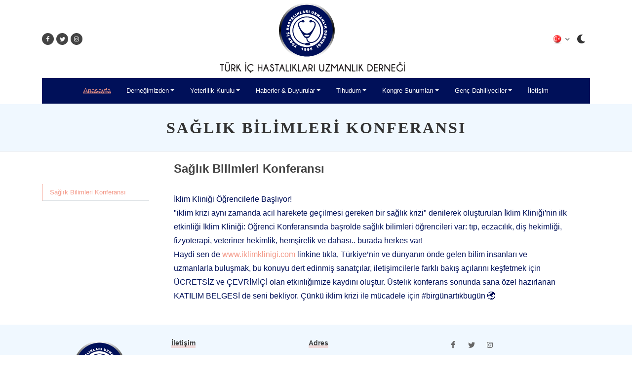

--- FILE ---
content_type: text/html; charset=utf-8
request_url: https://tihud.org.tr/EtkinlikBilgisi?id=1168
body_size: 9468
content:
<!DOCTYPE html>
<html dir="ltr" lang="tr-TR">
<head>

    <meta http-equiv="content-type" content="text/html; charset=utf-8" />
    <meta name="author" content="SemiColonWeb" />

    <!-- Stylesheets
    ============================================= -->
    <link href="https://fonts.googleapis.com/css2?family=Domine:wght@400;500;700&family=Roboto:wght@400;500&display=swap" rel="stylesheet">

    <link rel="stylesheet" href="css/bootstrap.css" type="text/css" />
    <link href="/css/style.css?v=1" rel="stylesheet" />
    <link rel="stylesheet" href="css/dark.css" type="text/css" />

    <link rel="stylesheet" href="css/font-icons.css" type="text/css" />
    <link rel="stylesheet" href="css/animate.css" type="text/css" />
    <link rel="stylesheet" href="css/magnific-popup.css" type="text/css" />

    <link rel="stylesheet" href="css/custom.css" type="text/css" />
    <meta name="viewport" content="width=device-width, initial-scale=1" />

    <!-- Blog Demo Specific Stylesheet -->
    <link rel="stylesheet" href="demos/blog/css/fonts.css" type="text/css" />
    <link rel="stylesheet" href="demos/blog/blog.css" type="text/css" />

    <link rel="stylesheet" href="demos/business/business.css" type="text/css" />
    <link rel="stylesheet" href="demos/business/css/fonts.css" type="text/css" />
    <link rel="stylesheet" href="css/dark.css" type="text/css" />
    <link rel="stylesheet" href="css/swiper.css" type="text/css" />
    <link rel="stylesheet" href="one-page/css/et-line.css" type="text/css" />

    <link rel="stylesheet" type="text/css" href="include/rs-plugin/css/settings.css" media="screen" />
    <link rel="stylesheet" type="text/css" href="include/rs-plugin/css/layers.css">
    <link rel="stylesheet" type="text/css" href="include/rs-plugin/css/navigation.css">

    <link rel="stylesheet" href="css/colors.php?color=F39887" type="text/css" />

    <!-- Document Title
    ============================================= -->
    <title>Türk İç Hastalıkları Uzmanlık Derneği | tihud.org.tr</title>
    <link rel="shortcut icon" href="/images_tihud/icon.png" type="image/x-icon" />
    <link rel="apple-touch-icon" href="/images_tihud/icon.png">

    <script src="https://ajax.googleapis.com/ajax/libs/jquery/1.12.2/jquery.min.js"></script>
    <script src="https://maxcdn.bootstrapcdn.com/bootstrap/3.3.6/js/bootstrap.min.js"></script>

</head>

<body class="stretched search-overlay">

    <div id="fb-root"></div>
    <script async defer crossorigin="anonymous" src="https://connect.facebook.net/en_US/sdk.js#xfbml=1&version=v6.0&appId=915724525182895&autoLogAppEvents=1"></script>

    <!-- Document Wrapper
    ============================================= -->
    <div id="wrapper">

        <!-- Header
        ============================================= -->
        <header id="header" class="header-size-custom" data-sticky-shrink="false">
            <div id="header-wrap">
                <div class="container">
                    <div class="header-row justify-content-lg-between">

                        <!-- Logo
                        ============================================= -->
                        <div id="logo" class="mx-lg-auto col-auto flex-column order-lg-2 px-0 pb-2">
                            <a href="/" class="standard-logo" data-dark-logo="demos/blog/images/tihud_logo_dark.png" data-mobile-logo="demos/blog/images/tihud.logo_mobile.png"><img src="demos/blog/images/tihud_logo.png" alt="Canvas Logo"></a>
                            <a href="/" class="retina-logo" data-dark-logo="demos/blog/images/tihud_logo_dark2x.png" data-mobile-logo="demos/blog/images/tihud.logo_mobile2x.png"><img src="demos/blog/images/tihud_logo2x.png" alt="Canvas Logo"></a>
                         
                        </div><!-- #logo end -->

                        <div class="col-auto col-lg-3 order-lg-1 d-none d-md-flex px-0">
                            <div class="social-icons">
                                <a href="https://www.facebook.com/tihud" class="social-icon si-rounded si-dark si-mini si-facebook" target="_blank">
                                    <i class="icon-facebook"></i>
                                    <i class="icon-facebook"></i>
                                </a>
                                <a href="https://twitter.com/ichastaliklari" class="social-icon si-rounded si-dark si-mini si-twitter" target="_blank">
                                    <i class="icon-twitter"></i>
                                    <i class="icon-twitter"></i>
                                </a>
                                <a href="https://www.instagram.com/tihudernek/" class="social-icon si-rounded si-dark si-mini si-instagram" target="_blank">
                                        <i class="icon-instagram"></i>
                                        <i class="icon-instagram"></i>
                                    </a>
                            </div>
                        </div>

                        <div class="header-misc col-auto col-lg-3 justify-content-lg-end ml-0 ml-sm-3 px-0">

                            <!-- Bookmark
                            ============================================= -->
                            <div class="dropdown dropdown-langs">
                                <button class="btn dropdown-toggle px-1" type="button" id="dropdownMenuButton" data-toggle="dropdown" aria-haspopup="true" aria-expanded="false">
                                    <img src="/demos/seo/images/flags/turkish.png" alt="Türkçe">
                                </button>
                                
                            </div>

                            <!-- Top Search
                            ============================================= -->
                            <!--<div id="top-search" class="header-misc-icon">
                                <a href="#" id="top-search-trigger"><i class="icon-line-search"></i><i class="icon-line-cross"></i></a>
                            </div>-->
                            <!-- #top-search end -->

                            <div class="dark-mode header-misc-icon d-none d-md-block">
                                <a href="#"><i class="icon-dark"></i></a>
                            </div>
                        </div>

                        <div id="primary-menu-trigger">
                            <svg class="svg-trigger" viewBox="0 0 100 100"><path d="m 30,33 h 40 c 3.722839,0 7.5,3.126468 7.5,8.578427 0,5.451959 -2.727029,8.421573 -7.5,8.421573 h -20"></path><path d="m 30,50 h 40"></path><path d="m 70,67 h -40 c 0,0 -7.5,-0.802118 -7.5,-8.365747 0,-7.563629 7.5,-8.634253 7.5,-8.634253 h 20"></path></svg>
                        </div>

                    </div>
                </div>

                <div class="container">
                    <div class="header-row justify-content-lg-center header-border" style="
    background-color:#001059;
">

                        <!-- Primary Navigation//
                        ============================================= -->
                        <nav class="primary-menu with-arrows">

                            <ul class="menu-container justify-content-between">
                                <li class="menu-item current"><a class="menu-link" href="/"><div>Anasayfa</div></a></li>
                                <li class="menu-item nav-item dropdown">
                                    <a class="menu-link nav-link dropdown-toggle" data-toggle="dropdown" href="#" role="button" aria-haspopup="true" aria-expanded="false">Derneğimizden</a>
                                    <div class="dropdown-menu" style="font-size: 0.8rem !important">
                                        <a class="dropdown-item" href="/Dernegimizden?sayfa=1&amp;menu=1">Hakkımızda</a>
                                        <div class="dropdown-divider"></div>
                                        <a class="dropdown-item" href="/Dernegimizden?sayfa=1&amp;menu=2">Yönetim Kurulu</a>
                                        <div class="dropdown-divider"></div>
                                        <a class="dropdown-item" href="/Dernegimizden?sayfa=1&amp;menu=3">Kurallar ve Kommisyonlar</a>
                                        <div class="dropdown-divider"></div>
                                        <a class="dropdown-item" href="/Dernegimizden?sayfa=1&amp;menu=4">Ana Bilim Dalları</a>
                                        <div class="dropdown-divider"></div>
                                        <a class="dropdown-item" href="/Dernegimizden?sayfa=1&amp;menu=5">Hemşirelik Çalışma Grubu</a>
                                        <div class="dropdown-divider"></div>
                                        <a class="dropdown-item" href="/Dernegimizden?sayfa=1&amp;menu=6">Dernek Üyeliği</a>
                                        <div class="dropdown-divider"></div>
                                        <a class="dropdown-item" href="/Dernegimizden?sayfa=1&amp;menu=7">Tihud Görüşleri</a>
                                        <div class="dropdown-divider"></div>
                                        <a class="dropdown-item" href="/Dernegimizden?sayfa=1&amp;menu=8">Raporlar</a>
                                        <div class="dropdown-divider"></div>
                                        <a class="dropdown-item" href="/Dernegimizden?sayfa=1&amp;menu=9">Yayınlar</a>
                                    </div>
                                </li>
                                <li class="menu-item nav-item dropdown">
                                    <a class="menu-link nav-link dropdown-toggle" data-toggle="dropdown" href="#" role="button" aria-haspopup="true" aria-expanded="false">Yeterlilik Kurulu</a>
                                    <div class="dropdown-menu" style="font-size: 0.8rem !important">
                                        <a class="dropdown-item" href="/YeterlilikKurulu?sayfa=2&amp;menu=1">Yeterlilik Sınavı Hakkında</a>
                                        <div class="dropdown-divider"></div>
                                        <a class="dropdown-item" href="/YeterlilikKurulu?sayfa=2&amp;menu=2">Sınav Başvurusu</a>
                                        <div class="dropdown-divider"></div>
                                        <a class="dropdown-item" href="/YeterlilikKurulu?sayfa=2&amp;menu=3">Sınav için Pratik Öneriler</a>
                                        <div class="dropdown-divider"></div>
                                        <a class="dropdown-item" href="/YeterlilikKurulu?sayfa=2&amp;menu=4">Soru Dağılımı ve Örnek Sorular</a>
                                        <div class="dropdown-divider"></div>
                                        <a class="dropdown-item" href="/YeterlilikKurulu?sayfa=2&amp;menu=5">Sınav Sonuçları</a>
                                        <div class="dropdown-divider"></div>
                                        <a class="dropdown-item" href="/YeterlilikKurulu?sayfa=2&amp;menu=6">Başvuru Formu</a>
                                    </div>
                                </li>
                                <li class="menu-item nav-item dropdown">
                                    <a class="menu-link nav-link dropdown-toggle" data-toggle="dropdown" href="#" role="button" aria-haspopup="true" aria-expanded="false">Haberler & Duyurular</a>
                                    <div class="dropdown-menu" style="font-size: 0.8rem !important">
                                        <a class="dropdown-item" href="/HaberlerveDuyurular?sayfa=3&amp;menu=1">Gündem</a>
                                        <div class="dropdown-divider"></div>
                                        <a class="dropdown-item" href="/HaberlerveDuyurular?sayfa=3&amp;menu=2">Etkinlik Takvimi</a>
                                        <div class="dropdown-divider"></div>
                                        <a class="dropdown-item" href="/HaberlerveDuyurular?sayfa=3&amp;menu=3">Kongrelerimiz</a>
                                        <div class="dropdown-divider"></div>
                                        <a class="dropdown-item" href="/TtbdenDuyurular?sayfa=3&amp;menu=4">TTB'den Duyurular</a>
                                    </div>
                                </li>
                                <li class="menu-item nav-item dropdown">
                                    <a class="menu-link nav-link dropdown-toggle" data-toggle="dropdown" href="#" role="button" aria-haspopup="true" aria-expanded="false">Tihudum</a>
                                    <div class="dropdown-menu" style="font-size: 0.8rem !important">
                                        <a class="dropdown-item" href="/TihudumPlatform?sayfa=4&amp;menu=1">Tihudum Nedir?</a>
                                        <div class="dropdown-divider"></div>
                                        <a class="dropdown-item" href="/TihudumPlatform?sayfa=4&amp;menu=2">Sosyal Ağ</a>
                                        <div class="dropdown-divider"></div>
                                        <a class="dropdown-item" href="/TihudumPlatform?sayfa=4&amp;menu=3">Canlı Konferanslar</a>
                                        <div class="dropdown-divider"></div>
                                        <a class="dropdown-item" href="/TihudumPlatform?sayfa=4&amp;menu=4">Çalışma Grubu Toplantıları</a>
                                        <div class="dropdown-divider"></div>
                                        <a class="dropdown-item" href="/TihudumPlatform?sayfa=4&amp;menu=5">Yönetim Kurulu Toplantıları</a>
                                        <div class="dropdown-divider"></div>
                                        <a class="dropdown-item" href="/TihudumPlatform?sayfa=4&amp;menu=6">Uzmanıyla Tartışma</a>
                                        <div class="dropdown-divider"></div>
                                        <a class="dropdown-item" href="/TihudumPlatform?sayfa=4&amp;menu=7">İç Hastalıkları Dergisi Arşivi</a>
                                        <div class="dropdown-divider"></div>
                                        <a class="dropdown-item" href="/TihudumPlatform?sayfa=4&amp;menu=8">Oyun ve Eğlence</a>
                                        <div class="dropdown-divider"></div>
                                        <a class="dropdown-item" href="/TihudumPlatform?sayfa=4&amp;menu=9">Tıp Sözlük</a>
                                        <div class="dropdown-divider"></div>
                                        <a class="dropdown-item" href="/TihudumPlatform?sayfa=4&amp;menu=10">Anketler</a>
                                        <div class="dropdown-divider"></div>
                                        <a class="dropdown-item" href="/TihudumPlatform?sayfa=4&amp;menu=11">Online TV</a>
                                        <div class="dropdown-divider"></div>
                                        <a class="dropdown-item" href="/TihudumPlatform?sayfa=4&amp;menu=12">Sunu Merkezi</a>
                                        <div class="dropdown-divider"></div>
                                        <a class="dropdown-item" href="/TihudumPlatform?sayfa=4&amp;menu=13">Jama ve Ejim Arşivi</a>
                                        <div class="dropdown-divider"></div>
                                        <a class="dropdown-item" href="/TihudumPlatform?sayfa=4&amp;menu=14">Tihud Okulu Arşivi</a>
                                        <div class="dropdown-divider"></div>
                                        <a class="dropdown-item" href="/TihudumPlatform?sayfa=4&amp;menu=15">E-Puan</a>
                                        <div class="dropdown-divider"></div>
                                        <a class="dropdown-item" href="/TihudumPlatform?sayfa=4&amp;menu=16">Basında Tihudum</a>
                                        <div class="dropdown-divider"></div>
                                        <a class="dropdown-item" href="/TihudumPlatform?sayfa=4&amp;menu=17">Tihudum Üyeliği</a>
                                    </div>
                                </li>
                                <li class="menu-item nav-item dropdown">
                                    <a class="menu-link nav-link dropdown-toggle" data-toggle="dropdown" href="#" role="button" aria-haspopup="true" aria-expanded="false">Kongre Sunumları</a>
                                    <div class="dropdown-menu" style="font-size: 0.8rem !important">
                                        <a class="dropdown-item" href="/KongreSunumlari?sayfa=5&amp;menu=1">Sunumlar</a>
                                        <div class="dropdown-divider"></div>
                                        <a class="dropdown-item" href="/KongreSunumlari?sayfa=5&amp;menu=2">Videolar</a>
                                        <div class="dropdown-divider"></div>
                                        <a class="dropdown-item" href="/KongreSunumlari?sayfa=5&amp;menu=3">Kongre Metinleri</a>
                                    </div>
                                </li>
                                <li class="menu-item nav-item dropdown">
                                    <a class="menu-link nav-link dropdown-toggle" data-toggle="dropdown" href="#" role="button" aria-haspopup="true" aria-expanded="false">Genç Dahiliyeciler</a>
                                    <div class="dropdown-menu" style="font-size: 0.8rem !important">
                                        <a class="dropdown-item" href="/GencDahiliyeciler?sayfa=6&amp;menu=1">Genç Dahiliyecilerden Haberler</a>
                                        <div class="dropdown-divider"></div>
                                        <a class="dropdown-item" href="/GencDahiliyeciler?sayfa=6&amp;menu=2">EFIM Young Internists Website</a>
                                        <div class="dropdown-divider"></div>
                                        <a class="dropdown-item" href="/GencDahiliyeciler?sayfa=6&amp;menu=3">Genç Dahiliyeciler Çalışma Grubu Üyeleri</a>
                                        <!-- <div class="dropdown-divider"></div> -->
                                        <!-- <a class="dropdown-item" href="/GencDahiliyeciler?sayfa=6&amp;menu=4">Aktiviteler</a> -->
                                        <div class="dropdown-divider"></div>
                                        <a class="dropdown-item" href="http://www.tihud.org.tr/global/docs/GencDahiliyecilerUyeKayitFormu.pdf" target="_blank">Üyelik Kayıt Formu</a>
										
                                        <!-- <div class="dropdown-divider"></div> -->
                                        <!-- <a class="dropdown-item nav-link dropdown-toggle" data-toggle="dropdown" href="#" role="button" aria-haspopup="true" aria-expanded="false">Avrupalı Genç Dahiliyeciler</a> -->
                                        <!-- <div class="dropdown-menu"> -->
                                            <!-- <a class="dropdown-item" href="/GencDahiliyeciler?sayfa=6&amp;menu=5">EFIM Young Internists Subcommitte</a> -->
                                            <!-- <div class="dropdown-divider"></div> -->
                                            <!-- <a class="dropdown-item" href="/GencDahiliyeciler?sayfa=6&amp;menu=6">EFIM Young Internists Assembly</a> -->
                                        <!-- </div> -->
                                    </div>
                                </li>
                                <li class="menu-item"><a class="menu-link" href="/Iletisim"><div>İletişim</div></a></li>
                            </ul>

                        </nav><!-- #primary-menu end -->

                        <form class="top-search-form" action="search.html" method="get">
                            <input type="text" name="q" class="form-control" value="" placeholder="Kelime Giriniz.." autocomplete="off">
                        </form>

                    </div>
                </div>
            </div>
            <div class="header-wrap-clone"></div>

        </header><!-- #header end -->

        


<!DOCTYPE html>
<html dir="ltr" lang="en-US">
<head>
    <script src="https://ajax.googleapis.com/ajax/libs/jquery/1.12.2/jquery.min.js"></script>
    <script src="https://maxcdn.bootstrapcdn.com/bootstrap/3.3.6/js/bootstrap.min.js"></script>
</head>

<body class="stretched search-overlay">
        <!-- Document Wrapper
        ============================================= -->
        <div id="wrapper">
            <!-- Page Title
            ============================================= -->
            <section id="page-title" class="page-title-center">

                <div class="container">
                    <h1 style="font-family:'Monotype Corsiva' !important">Sağlık Bilimleri Konferansı</h1>
                </div>

            </section><!-- #page-title end -->
            <!-- Content
            ============================================= -->

            <section id="content">
                <div class="content-wrap pt-0 pt-sm-6">
                    <div class="container">

                        <!-- Single Page Categories
                        ============================================= -->
                        <div class="row gutter-50">
                            <div class="col-lg-3 cat-widgets position-sticky h-100" style="top: 234px;">

                                <div class="widget widget-nav mt-md-5" style="font-size:0.8rem !important">
                                    <ul class="nav nav-tabs" role="tablist" id="myTab">
                                        <li role="presentation" class="nav-item active">
                                            <a class="nav-link" href="#1" aria-controls="1" data-id="1" role="tab" data-toggle="tab">Sağlık Bilimleri Konferansı</a>
                                        </li>

                                    </ul>
                                </div>
                            </div>
                            <div class="col-lg-9 mt-5 mt-lg-0">
                                <div role="tabpanel">
                                    <div class="tab-content">
                                        <div role="tabpanel" class="tab-pane active" id="1">
                                            <div class="d-flex">
                                                <div class="flex-grow-1">
                                                    <h3>Sağlık Bilimleri Konferansı</h3>
                                                </div>
                                            </div>
                                            <div class="row col-mb-50 posts-md">
                                                <div class="col-md-12">
                                                    <article class="entry">
                                                        <div class="row">
                                                            <div class="col-md-12">
                                                                <p>İklim Kliniği &Ouml;ğrencilerle Başlıyor!<br />"iklim krizi aynı zamanda acil harekete ge&ccedil;ilmesi gereken bir sağlık krizi" denilerek oluşturulan İklim Kliniği'nin ilk etkinliği İklim Kliniği: &Ouml;ğrenci Konferansında başrolde sağlık bilimleri &ouml;ğrencileri var: tıp, eczacılık, diş hekimliği, fizyoterapi, veteriner hekimlik, hemşirelik ve dahası.. burada herkes var!<br />Haydi sen de <a href="http://www.iklimklinigi.com">www.iklimklinigi.com</a> linkine tıkla, T&uuml;rkiye&rsquo;nin ve d&uuml;nyanın &ouml;nde gelen bilim insanları ve uzmanlarla buluşmak, bu konuyu dert edinmiş sanat&ccedil;ılar, iletişimcilerle farklı bakış a&ccedil;ılarını keşfetmek i&ccedil;in &Uuml;CRETSİZ ve &Ccedil;EVRİMİ&Ccedil;İ olan etkinliğimize kaydını oluştur. &Uuml;stelik konferans sonunda sana &ouml;zel hazırlanan KATILIM BELGESİ de seni bekliyor. &Ccedil;&uuml;nk&uuml; iklim krizi ile m&uuml;cadele i&ccedil;in #birg&uuml;nartıkbug&uuml;n 🌍</p>
                                                            </div>
                                                        </div>
                                                    </article>
                                                </div>
                                            </div>
                                        </div>
                                    </div>
                                </div>
                            </div>
                        </div>
                    </div>
                </div>
            </section><!-- #content end -->

        </div><!-- #wrapper end -->

</body>
</html>



        <!-- Footer
        ============================================= -->
        <footer id="footer">
            <div class="container clearfix">

                <!-- Footer Widgets
                ============================================= -->
                <div class="footer-widgets-wrap clearfix" style="padding: 25px 0">
                    <div class="row col-mb-50">
                        <div class="col-lg-3">
                            <a href="/"><img src="images_tihud/footer_logo.png" alt="Canvas Logo"></a>
                        </div>

                        <div class="col-lg-9">

                            <div class="row col-mb-50">
                                <div class="col-sm-4 col-md-4">
                                    <div class="widget">
                                        <h4>İletişim</h4>
                                        <div class="footer-content">
                                            <strong>Telefon:</strong><a href="tel:+90 312 441 98 23"> +90 312 441 98 23<br></a>
                                            <strong>E-Mail:</strong><a href="mailto:tihudernek@gmail.com"> tihudernek@gmail.com</a>
                                        </div>
                                    </div>
                                </div>

                                <div class="col-sm-4 col-md-4">
                                    <div class="widget">
                                        <h4>Adres</h4>
                                        <div class="footer-content">
                                            <address class="mb-0">
                                                <strong>Merkez:</strong><br>
                                                Cemal Nadir Sok. No:12/6<br>
                                                Çankaya/ANKARA<br>
                                            </address>
                                        </div>
                                    </div>
                                </div>

                                <div class="col-sm-4 col-md-4">
                                    <div class="widget">
                                        
                                        <a href="https://www.facebook.com/tihud" class="social-icon bg-transparent si-small si-light si-facebook" target="_blank">
                                            <i class="icon-facebook"></i>
                                            <i class="icon-facebook"></i>
                                        </a>
                                        <a href="https://twitter.com/ichastaliklari" class="social-icon bg-transparent si-small si-light si-twitter" target="_blank">
                                            <i class="icon-twitter"></i>
                                            <i class="icon-twitter"></i>
                                        </a>
                                        <a href="https://www.instagram.com/tihudernek/" class="social-icon bg-transparent si-small si-light si-instagram" target="_blank">
                                            <i class="icon-instagram"></i>
                                            <i class="icon-instagram"></i>
                                        </a>
                                    </div>
                                </div>
                            </div>

                        </div>
                    </div>

                </div>
            </div>

            <!-- Copyrights
            ============================================= -->
            <div id="copyrights">
                <div class="container">

                    <div class="row align-items-center justify-content-between col-mb-30">
                        <div class="col-lg-12 text-center">
                            Copyrights &copy; 2021 All Rights Reserved by Bilimsel Bilişim<br>
                            <div class="copyright-links"><a href="#privacy" data-toggle="modal" data-target="#privacy">Gizlilik</a> / <a href="#termsofuse" data-toggle="modal" data-target="#termsofuse">Kullanım Şartları</a></div>
                        </div>
                    </div>

                </div>
            </div><!-- #copyrights end -->
        </footer><!-- #footer end -->

        <div class="modal fade bd-example-modal-lg" id="privacy" tabindex="-1" role="dialog" aria-labelledby="privacyTitle" aria-hidden="true">
            <div class="modal-dialog modal-lg modal-dialog-centered" role="document">
                <div class="modal-content">
                    <div class="modal-header">
                        <h5 class="modal-title" id="exampleModalLongTitle">Gizlilik</h5>
                        <button type="button" class="close" data-dismiss="modal" aria-label="Close">
                            <span aria-hidden="true">&times;</span>
                        </button>
                    </div>
                    <div class="modal-body">
                        <p>
                            <a href="http://www.tihud.org.tr/" target="_blank" rel="noopener">www.tihud.org.tr</a>&nbsp;web sitesi, T&uuml;rk İ&ccedil; Hastalıkları Uzmanlık Derneği
                            &ndash; TİHUD&rsquo;un resmi web sitesidir.<br /><br /><a href="http://www.tihud.org.tr/" target="_blank" rel="noopener">www.tihud.org.tr</a>&nbsp;web sitesine
                            verdiğiniz kişisel bilgilerinizin eksiksiz, tam ve hi&ccedil;bir belirsizliğe ya da karışıklığa yol a&ccedil;mayacak olduğunu kabul etmiş sayılırsınız. Ayrıca bu
                            bilgilerin kullanımının, işbu gizlilik bildirimi kapsamı i&ccedil;erisinde olacağını da onaylamış olursunuz.<br /><br />Bu gizlilik bildirimi şartlarını kabul
                            etmemeniz halinde l&uuml;tfen siteye herhangi bir kişisel bilgi girişi yapmayınız ve/veya &uuml;ye olmayınız.<br /><br />Meydana gelebilecek herhangi bir olumsuz
                            olaydan bu web sitesi, bu web sitesini yapan firma ve ona bağlı firmalar, bu şirketlerin &ccedil;alışanları ve &uuml;&ccedil;&uuml;nc&uuml; parti iş ortakları
                            hi&ccedil;bir koşul altında sorumlu tutulamaz.<br /><br />Bu Gizlilik Bildirimi&rsquo;nde yapılacak olan t&uuml;m değişiklikler, bu sayfadan yayınlanacaktır.
                        </p>
                    </div>
                    <div class="modal-footer">
                        <button type="button" class="btn btn-secondary" data-dismiss="modal">Kapat</button>
                    </div>
                </div>
            </div>
        </div>

        <div class="modal fade bd-example-modal-lg" id="termsofuse" tabindex="-1" role="dialog" aria-labelledby="termsofuseTitle" aria-hidden="true">
            <div class="modal-dialog modal-lg modal-dialog-centered" role="document">
                <div class="modal-content">
                    <div class="modal-header">
                        <h5 class="modal-title" id="exampleModalLongTitle">Kullanım Şartları</h5>
                        <button type="button" class="close" data-dismiss="modal" aria-label="Close">
                            <span aria-hidden="true">&times;</span>
                        </button>
                    </div>
                    <div class="modal-body">
                        <p>
                            <strong>Kişisel Bilgilerin Toplanması</strong><br /><br />Kişisel bilgiler,&nbsp;<a href="http://www.tihud.org.tr/" target="_blank" rel="noopener">www.tihud.org.tr</a>&nbsp;web
                            sitesi tarafından sadece T&uuml;rk İ&ccedil; Hastalıkları Uzmanlık Derneği &ndash; TİHUD &uuml;yelerine sağlanan e-kurs, e-eğitim, internet tabanlı literat&uuml;r takibi, sunum
                            g&ouml;nderme ve benzeri interaktif hizmetler kapsamında toplanmaktadır. &Uuml;yelik kayıt formunda yer alan s&ouml;z konusu kişisel bilgilerin tamamı zorunludur.
                            <br /><br /><a href="http://www.tihud.org.tr/" target="_blank" rel="noopener">www.tihud.org.tr</a>&nbsp;web sitesinin barındırıldığı web sunucuları, her site ziyaret&ccedil;isi
                            i&ccedil;in, ziyaret&ccedil;inin IP adresi veya etki alanı adı gibi normal şartlarda kişisel veri sayılmayan verileri otomatik olarak tanır ve saklar. Bu veriler sadece istatistiki
                            bilgiler olmaları a&ccedil;ısından siteyi ziyaret edenlerin toplam sayısını, sitenin her bir sayfasını ziyaret edenlerin sayısını g&ouml;rmek ve kişisel veya toplu istatistiki
                            kullanım bilgisi hazırlamak amacıyla kullanılır.<br /><br /><a href="http://www.tihud.org.tr/" target="_blank" rel="noopener">www.tihud.org.tr</a>&nbsp;web sitesine &uuml;ye
                            olabilmek i&ccedil;in T&uuml;rk İ&ccedil; Hastalıkları Uzmanlık Derneği &ndash; TİHUD &uuml;yesi olma zorunluluğu yoktur.<br /><br /><br /><strong>
                                Kişisel Bilgilerin Kullanımı
                            </strong><br /><br /><a href="http://www.tihud.org.tr/" target="_blank" rel="noopener">www.tihud.org.tr</a>&nbsp;web sitesi, kayıt olurken verilmiş olan kişisel
                            bilgileri, talep edilen bilgileri ilgili &uuml;ye ve/veya &uuml;yelere ulaştırmak ve/veya belirtilen ama&ccedil; doğrultusunda bu kişilerle iletişim kurmak i&ccedil;in kullanabilir.
                            Bu web sitesinde verilmiş olan bilgiler, burada belirtilenlerden farklı bir ama&ccedil; i&ccedil;in kullanılmaz, &ouml;nceden izin alınmadan &uuml;&ccedil;&uuml;nc&uuml; partilerin
                            kullanımına a&ccedil;ılmaz.<br /><br /><br /><strong>Kişisel Bilgilerin İmhası</strong><br /><br />S&ouml;z konusu web sitesine kayıt olurken verilmiş olan kişisel bilgiler,
                            &ldquo;Kişisel bilgilerin kullanımı&rdquo; başlıklı b&ouml;l&uuml;mde belirtilen ama&ccedil;lardan herhangi biri doğrultusunda artık gerekli olmaması durumunda, makul bir s&uuml;re
                            ge&ccedil;tikten sonra sadece arşivleme ve yedekleme ama&ccedil;lı olmak koşulu ile saklanacaktır, arşivleme veya yedekleme gerekli g&ouml;r&uuml;lmez ise imha edilecektir.
                            <br /><br /><br /><strong>Kalite</strong><br /><br /><a href="http://www.tihud.org.tr/" target="_blank" rel="noopener">www.tihud.org.tr</a>&nbsp;web sitesine kayıt olurken,
                            verdiğiniz kişisel bilgilerin tam, doğru ve g&uuml;ncel olduğunu beyan ve kabul etmiş sayılırsınız. Bu bilgilerin usuls&uuml;zl&uuml;ğ&uuml;nden, g&uuml;ncel olmamasından veya
                            yanlış olmasından kaynaklanan herhangi bir durumda www.tihud.org.tr web sitesi, hukuki ve/veya etik hi&ccedil;bir sorumluluğu &uuml;stlenmeyecektir.<br /><br /><br /><strong>
                                Sorumluluk Bildirimi
                            </strong><br /><br /><a href="http://www.tihud.org.tr/" target="_blank" rel="noopener">www.tihud.org.tr</a>&nbsp;web sitesinde yayınlanan her t&uuml;rl&uuml;
                            i&ccedil;erik, site edit&ouml;rlerinin onayından ge&ccedil;mektedir. Site edit&ouml;rleri, yazarlar ve/veya T&uuml;rk İ&ccedil; Hastalıkları Uzmanlık Derneği &ndash; TİHUD web
                            sitesi &uuml;yeleri tarafından g&ouml;nderilen yazıları, uygun bulunmadığı takdirde yayınlamama hakkına sahiptir. Web sitesinde yazar imzası ile yayınlanan yazıların sorumluluğu
                            yazarların kendilerine aittir. Yorumlar, &ccedil;alışma grubu mesajları ve benzeri i&ccedil;erikler yazarların kendi g&ouml;r&uuml;şlerini yansıtmaktadır. Bu g&ouml;r&uuml;şler
                            hi&ccedil;bir surette T&uuml;rk İ&ccedil; Hastalıkları Uzmanlık Derneği &ndash; TİHUD&rsquo;u bağlamaz.
                        </p>
                    </div>
                    <div class="modal-footer">
                        <button type="button" class="btn btn-secondary" data-dismiss="modal">Kapat</button>
                    </div>
                </div>
            </div>
        </div>

    </div><!-- #wrapper end -->
    <!-- Go To Top
    ============================================= -->
    <div id="gotoTop" class="icon-angle-up rounded-circle" style="left: 30px; right: auto;"></div>

    <!-- JavaScripts
    ============================================= -->
    <script src="/js/jquery.js"></script>
    <script src="/js/plugins.min.js"></script>

    <!-- Footer Scripts
    ============================================= -->
    <script src="/js/functions.js"></script>
    <!-- ADD-ONS JS FILES -->
    <script>
        // Current Date
        var weekday = ["Pazar", "Pazartesi", "Salı", "Çarşamba", "Perşembe", "Cuma", "Cumartesi"],
            month = ["Ocak", "Şubat", "Mart", "Nisan", "Mayıs", "Haziran", "Temmuz", "Ağustos", "Eylül", "Ekim", "Kasım", "Aralık"],
            a = new Date();

        jQuery('.divider-text').html(weekday[a.getDay()] + ', ' + month[a.getMonth()] + ' ' + a.getDate());

        jQuery('.dark-mode').on('click', function () {
            jQuery("body").toggleClass('dark');
            SEMICOLON.header.logo();
            return false;
        });
    </script>
    
</body>
</html>

--- FILE ---
content_type: text/css
request_url: https://tihud.org.tr/demos/business/business.css
body_size: 2305
content:
/*----------------------------------------------------------------
	Canvas: Business
-----------------------------------------------------------------*/


/*	Primary Menu Header size
-----------------------------------------------------------------*/
@media (min-width: 992px) {

	.menu-link {
		text-transform: none;
		font-weight: 500;
	}

	.menu-container > .menu-item > .menu-link div { position: relative; }

	.menu-container > .menu-item > .menu-link div::after {
		opacity: 0;
		content: '';
		background : url('images/border.svg') no-repeat;
		position: absolute;
		bottom: -3px;
		left: 0;
		text-align: center;
		margin: 0 auto;
		width: 100%;
		height: 4px;
		-webkit-transition: all .3s ease;
		-o-transition: all .3s ease;
		transition: all .3s ease;
	}

	.dark .menu-container > .menu-item > .menu-link div::after { background : url('images/border-white.svg') no-repeat; }

	.menu-container > .menu-item.active > .menu-link > div::after,
	.menu-container > .menu-item:hover > .menu-link > div::after {
		bottom: -1px;
		opacity: 1;
	}

	img.man { margin-left: 100px; }
	.section.parallax { padding: 160px 0; }
}

/* Slider Area
-----------------------------------------------------------------*/
.slider-caption h2 {
	text-transform: none;
	letter-spacing: 0;
	line-height: 1;
	font-size: 72px;
	line-height: 1.3;
	margin-bottom: 10px;
}

.slider-caption p {
	font-size: 18px;
	margin-bottom: 20px;
}

.slider-caption h2,
.slider-caption p,
.slider-caption .button {
	opacity: 0;
	-webkit-transform: scale(0.9);
	transform: scale(0.9);
	-webkit-transform-origin: 50% 50% 0px;
	transform-origin: 50% 50% 0px;
	-webkit-transition: -webkit-transform .05s ease-out;
	transition: -webkit-transform .05s ease-out;
	transition: transform .05s ease-out;
	transition: transform .05s ease-out, -webkit-transform .05s ease-out;
	backface-visibility: hidden;
}

.swiper-slide.swiper-slide-active .slider-caption h2,
.swiper-slide.swiper-slide-active .slider-caption p,
.swiper-slide.swiper-slide-active .slider-caption .button {
	opacity: 1;
	-webkit-transition: transform 1s, opacity 1.05s;
	-o-transition: transform 1s, opacity 1.05s;
	transition: transform 1s, opacity 1.05s;
	-webkit-transform: scale(1);
	-ms-transform: scale(1);
	-o-transform: scale(1);
	transform: scale(1);
	backface-visibility: hidden;
}

.swiper-slide.swiper-slide-active .slider-caption p {
	-webkit-transition-delay: 0.3s;
	transition-delay: 0.3s;
}

.swiper-slide.swiper-slide-active .slider-caption .button {
	-webkit-transition-delay: 0.6s;
	transition-delay: 0.6s;
}

.one-page-arrow { bottom: 30px; }
.one-page-arrow .animated {
	-webkit-animation-duration: 2s;
	animation-duration: 2s;
}

.slider-arrow-left i,
.slider-arrow-right i {
	font-size: 34px;
	-webkit-transition: all .3s ease;
	-o-transition: all .3s ease;
	transition: all .3s ease;
}

.slider-arrow-left,
.slider-arrow-right,
.owl-carousel-full .owl-nav [class*=owl-] {
	-webkit-transition: all .3s ease;
	-o-transition: all .3s ease;
	transition: all .3s ease;
	-webkit-transform: scale(1);
	transform: scale(1);
}

.slider-arrow-left:hover,
.slider-arrow-right:hover,
.owl-carousel-full .owl-nav [class*=owl-]:hover {
	background-color: transparent !important;
	-webkit-transform: scale(1.3);
	transform: scale(1.3);
}

/* Feaured Carousel
-----------------------------------------------------------------*/
#oc-features .owl-item:not(.active) { opacity: .4; }

#oc-features .owl-item p {
	font-size: 16px;
	font-weight: 300;
	color: #666;
}

/* Button-link
-----------------------------------------------------------------*/
.button-link {
	display: inline-block;
	position: relative;
	color: #333;
	font-weight: 600;
	margin-top: 10px;
	padding: 5px 0;
	-webkit-transition: color .3s ease;
	-o-transition: color .3s ease;
	transition: color .3s ease;
}

.dark .button-link { color: #FFF; }

.button-link:hover { color: #00bed7; }

.button-link::after {
	content: '';
	background : url('images/border.svg') no-repeat;
	position: absolute;
	bottom: 0px;
	left: 0;
	margin-bottom: 0;
	width: 100%;
	height: 4px;
	-webkit-transition: bottom .3s ease;
	-o-transition: bottom .3s ease;
	transition: bottom .3s ease;
}

.button-link.border-0::after { content: none; }
.button-link:hover::after { bottom: 3px; }


/* Owl Carousel - Controls - Arrows
-----------------------------------------------------------------*/
.owl-carousel-full .owl-nav [class*=owl-] {
	left: 150px !important;
	height: 60px;
	line-height: 60px;
	border: none;
	color: #333;
	background-color: transparent;
	font-size: 28px;
	border-radius: 0;
}

.owl-carousel .owl-nav .owl-next {
	left: auto;
	right: -155px;
}

.owl-carousel-full  .owl-nav .owl-next {
	left: auto !important;
	right: 155px !important;
	border-radius: 0;
}

.owl-carousel-full .owl-nav [class*=owl-]:hover { color: #333 !important; }

/* Owl Carousel - Responsive
-----------------------------------------------------------------*/
.device-lg .owl-carousel .owl-nav .owl-prev,
.device-md .owl-carousel .owl-nav .owl-prev,
.device-sm .owl-carousel .owl-nav .owl-prev,
.device-xs .owl-carousel .owl-nav .owl-prev { left: 2px !important; }

.device-lg .owl-carousel-full  .owl-nav .owl-next,
.device-md .owl-carousel-full  .owl-nav .owl-next,
.device-sm .owl-carousel-full  .owl-nav .owl-next,
.device-xs .owl-carousel .owl-nav .owl-next { right: 2px !important; }

/* Grid Filter
-----------------------------------------------------------------*/
.grid-filter li.activeFilter a { font-weight: normal; }
.grid-overlay { background-color: rgba(0, 0, 0, 0.75); }


/* Testimonial
-----------------------------------------------------------------*/
.testimonials-rating {
	margin-top: 15px;
	color: #FFD700;
	font-size: 18px;
	line-height: 1;
}

.testi-content p {
	font-size: 16px;
	color: #666;
	font-style: normal;
}

.testi-content p::before,
.testi-content p::after { display: none; }

.testi-meta::before { display: none; }
.testi-meta span { padding-left: 0; }

.testimonial .flex-control-nav { bottom: 25px; right: 20px; }
.testimonial .flex-control-nav li a { background-color: #333; }

/* Footer
-----------------------------------------------------------------*/
.widget > h4 {
	font-size: 14px;
	text-transform: none;
	letter-spacing: 0;
}

.widget_links li,
.widget_links li a {
	background-image: none !important;
	padding-left: 0;
	color: #999;
	font-size: 13px;
	font-weight: 300;
	padding-top: 1px;
}

.social-icon.si-mini {
	width: 24px;
	height: 24px;
	font-size: 11px;
	line-height: 23px !important;
}

.social-icon.si-mini:hover i:first-child { margin-top: -23px; }

/* Misc
-----------------------------------------------------------------*/
#header, #header-wrap, #logo img {
	-webkit-transition: all .4s ease;
	-o-transition: all .4s ease;
	transition: all .4s ease;
}

.feature-box h3 span.subtitle { font-size: 14px; }

.feature-box.fbox-plain .fbox-icon img { height: 50px; }

.col-padding {padding: 100px 60px !important; }

.heading-block::before {
	content: attr(data-heading);
	display: block;
	position: absolute;
	top: 0;
	left: 0;
	color: #F5F5F5;
	z-index: -1;
	font-family: 'poppins', sans-serif;
	font-weight: bold;
	font-size: 90px;
	line-height: .3;
}

.heading-block.center::before {
	right: 0;
	left: 0;
	margin: auto;
}

.text-rotater {
	font-weight: 300;
	font-size: 20px;
	line-height: 1.7;
	color: #888;
}



--- FILE ---
content_type: image/svg+xml
request_url: https://tihud.org.tr/demos/business/images/border.svg
body_size: 617
content:
<svg xmlns="http://www.w3.org/2000/svg" xmlns:xlink="http://www.w3.org/1999/xlink" viewBox="0 0 110 4" width="100%" height="100%" preserveAspectRatio="none">
	  <path d="M105.2,3.4c-3.8-0.2-7.7-0.3-11.5-0.3c-1.4,0-2.8-0.1-4.2,0.1c-1.7,0.2-3.4-0.2-5-0.2
	  c-6.9-0.1-13.8-0.1-20.6,0c-4.3,0-8.5,0.2-12.8,0.1c-1.1,0-2,0.3-3.1,0.4c-2.1,0.2-4.1-0.3-6.2-0.2c-1.2,0-2.3,0.4-3.4,0.3
	  C34.2,3.4,30.1,3.6,26,3.7C20,3.7,14.1,3.8,8.1,4C6.7,4,5.3,4,4,3.7C2.4,3.4,1.1,2.5,0.1,1.4C-0.2,1,0.2,0.8,0.7,0.7
	  c0.8-0.2,1.5,0.1,2.2,0.1C8,0.7,13.1,0.5,18.2,0.5c5.3-0.1,10.6,0,15.9-0.1c3,0,6-0.1,9-0.1c8.3,0,16.5-0.4,24.8-0.2
	  c3.7,0.1,7.5,0.1,11.2,0.1c2.5,0,5-0.2,7.5,0.3c0.6,0.1,1.4-0.4,2.1-0.4c6.3,0,12.7-0.3,19,0.8C108,1,108.5,1,108.9,1
	  c0.4,0,0.6,0.2,0.7,0.5c0.1,0.3,0.2,0.5-0.2,0.8C108.4,3.4,106.9,3.5,105.2,3.4z" fill="#00bed7"></path>
	</svg>